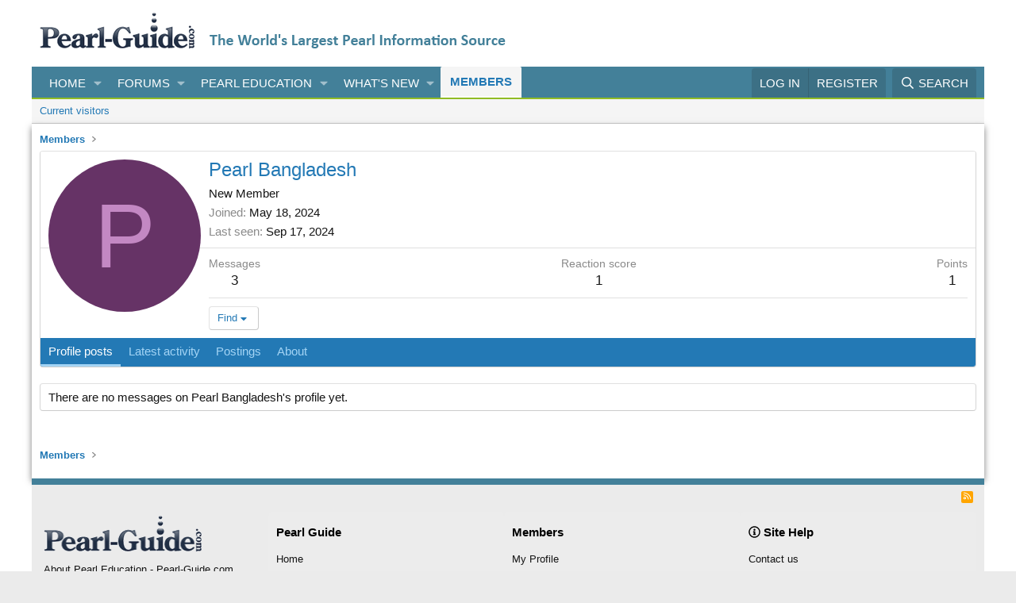

--- FILE ---
content_type: text/html; charset=utf-8
request_url: https://www.pearl-guide.com/members/pearl-bangladesh.73651/
body_size: 11948
content:
<!DOCTYPE html>
<html id="XF" lang="en-US" dir="LTR"
	data-xf="2.3"
	data-app="public"
	
	
	data-template="member_view"
	data-container-key=""
	data-content-key=""
	data-logged-in="false"
	data-cookie-prefix="xf_"
	data-csrf="1769562750,4d9ef5caa79012b48d0a01c19123d156"
	class="has-no-js template-member_view"
	>
<head>
	
	
	

	<meta charset="utf-8" />
	<title>Pearl Bangladesh | Pearl Education - Pearl-Guide.com</title>
	<link rel="manifest" href="/webmanifest.php">

	<meta http-equiv="X-UA-Compatible" content="IE=Edge" />
	<meta name="viewport" content="width=device-width, initial-scale=1, viewport-fit=cover">

	
		<meta name="theme-color" content="#ffffff" />
	

	<meta name="apple-mobile-web-app-title" content="Pearl Guide">
	
		<link rel="apple-touch-icon" href="/data/assets/logo/MetallicEdisonFavicon.png">
		

	
		<meta property="og:url" content="https://www.pearl-guide.com/members/pearl-bangladesh.73651/" />
	
		<link rel="canonical" href="https://www.pearl-guide.com/members/pearl-bangladesh.73651/" />
	

	
		
	
	
	<meta property="og:site_name" content="Pearl Education - Pearl-Guide.com" />


	
	
		
	
	
	<meta property="og:type" content="website" />


	
	
		
	
	
	
		<meta property="og:title" content="Pearl Bangladesh" />
		<meta property="twitter:title" content="Pearl Bangladesh" />
	


	
	
	
	
		
	
	
	
		<meta property="og:image" content="https://www.pearl-guide.com/data/assets/logo/pearl-guide.png" />
		<meta property="twitter:image" content="https://www.pearl-guide.com/data/assets/logo/pearl-guide.png" />
		<meta property="twitter:card" content="summary" />
	


	

	
	
	
	

	<link rel="stylesheet" href="/css.php?css=public%3Anormalize.css%2Cpublic%3Afa.css%2Cpublic%3Acore.less%2Cpublic%3Aapp.less&amp;s=1&amp;l=1&amp;d=1761345266&amp;k=87d7c40cf8212a5f28167ff31e35a7965bdad4e4" />

	<link rel="stylesheet" href="/css.php?css=public%3Acxf_advanced_footer.less&amp;s=1&amp;l=1&amp;d=1761345266&amp;k=a627dcf77224de150cbe69d02e1f38a599ac73b8" />
<link rel="stylesheet" href="/css.php?css=public%3Amember.less&amp;s=1&amp;l=1&amp;d=1761345266&amp;k=f6057a7f33bfd831033af0bd49a67abe81a9de4d" />
<link rel="stylesheet" href="/css.php?css=public%3Aextra.less&amp;s=1&amp;l=1&amp;d=1761345266&amp;k=0f17610425fc89cfdb949603f2296f9f1111546f" />


	
		<script src="/js/xf/preamble.min.js?_v=061f7bbf"></script>
	

	
	<script src="/js/vendor/vendor-compiled.js?_v=061f7bbf" defer></script>
	<script src="/js/xf/core-compiled.js?_v=061f7bbf" defer></script>

	<script>
		window.addEventListener('DOMContentLoaded', function() {
			XF.extendObject(true, XF.config, {
				// 
				userId: 0,
				enablePush: false,
				pushAppServerKey: 'BLskN8scd6eycLeLmTuTZmZ0qoNbuNttJ3FZT2WkYtc0fcogVtR_PDx1fpL8p2Q96DwNAoZJz9J3owJXk3wgfk8',
				url: {
					fullBase: 'https://www.pearl-guide.com/',
					basePath: '/',
					css: '/css.php?css=__SENTINEL__&s=1&l=1&d=1761345266',
					js: '/js/__SENTINEL__?_v=061f7bbf',
					icon: '/data/local/icons/__VARIANT__.svg?v=1761345266#__NAME__',
					iconInline: '/styles/fa/__VARIANT__/__NAME__.svg?v=5.15.3',
					keepAlive: '/login/keep-alive'
				},
				cookie: {
					path: '/',
					domain: '',
					prefix: 'xf_',
					secure: true,
					consentMode: 'disabled',
					consented: ["optional","_third_party"]
				},
				cacheKey: 'f3ed7234243583f554e27d349fe769c5',
				csrf: '1769562750,4d9ef5caa79012b48d0a01c19123d156',
				js: {"\/js\/xf\/inline_mod.min.js?_v=061f7bbf":true},
				fullJs: false,
				css: {"public:cxf_advanced_footer.less":true,"public:member.less":true,"public:extra.less":true},
				time: {
					now: 1769562750,
					today: 1769490000,
					todayDow: 2,
					tomorrow: 1769576400,
					yesterday: 1769403600,
					week: 1768971600,
					month: 1767243600,
					year: 1767243600
				},
				style: {
					light: '',
					dark: '',
					defaultColorScheme: 'light'
				},
				borderSizeFeature: '3px',
				fontAwesomeWeight: 'r',
				enableRtnProtect: true,
				
				enableFormSubmitSticky: true,
				imageOptimization: '0',
				imageOptimizationQuality: 0.85,
				uploadMaxFilesize: 33554432,
				uploadMaxWidth: 0,
				uploadMaxHeight: 0,
				allowedVideoExtensions: ["m4v","mov","mp4","mp4v","mpeg","mpg","ogv","webm"],
				allowedAudioExtensions: ["mp3","opus","ogg","wav"],
				shortcodeToEmoji: true,
				visitorCounts: {
					conversations_unread: '0',
					alerts_unviewed: '0',
					total_unread: '0',
					title_count: true,
					icon_indicator: true
				},
				jsMt: {"xf\/action.js":"ca565a84","xf\/embed.js":"1b7a42a9","xf\/form.js":"ca565a84","xf\/structure.js":"ca565a84","xf\/tooltip.js":"ca565a84"},
				jsState: {},
				publicMetadataLogoUrl: 'https://www.pearl-guide.com/data/assets/logo/pearl-guide.png',
				publicPushBadgeUrl: 'https://www.pearl-guide.com/styles/default/xenforo/bell.png'
			});

			XF.extendObject(XF.phrases, {
				// 
				date_x_at_time_y:     "{date} at {time}",
				day_x_at_time_y:      "{day} at {time}",
				yesterday_at_x:       "Yesterday at {time}",
				x_minutes_ago:        "{minutes} minutes ago",
				one_minute_ago:       "1 minute ago",
				a_moment_ago:         "A moment ago",
				today_at_x:           "Today at {time}",
				in_a_moment:          "In a moment",
				in_a_minute:          "In a minute",
				in_x_minutes:         "In {minutes} minutes",
				later_today_at_x:     "Later today at {time}",
				tomorrow_at_x:        "Tomorrow at {time}",
				short_date_x_minutes: "{minutes}m",
				short_date_x_hours:   "{hours}h",
				short_date_x_days:    "{days}d",

				day0: "Sunday",
				day1: "Monday",
				day2: "Tuesday",
				day3: "Wednesday",
				day4: "Thursday",
				day5: "Friday",
				day6: "Saturday",

				dayShort0: "Sun",
				dayShort1: "Mon",
				dayShort2: "Tue",
				dayShort3: "Wed",
				dayShort4: "Thu",
				dayShort5: "Fri",
				dayShort6: "Sat",

				month0: "January",
				month1: "February",
				month2: "March",
				month3: "April",
				month4: "May",
				month5: "June",
				month6: "July",
				month7: "August",
				month8: "September",
				month9: "October",
				month10: "November",
				month11: "December",

				active_user_changed_reload_page: "The active user has changed. Reload the page for the latest version.",
				server_did_not_respond_in_time_try_again: "The server did not respond in time. Please try again.",
				oops_we_ran_into_some_problems: "Oops! We ran into some problems.",
				oops_we_ran_into_some_problems_more_details_console: "Oops! We ran into some problems. Please try again later. More error details may be in the browser console.",
				file_too_large_to_upload: "The file is too large to be uploaded.",
				uploaded_file_is_too_large_for_server_to_process: "The uploaded file is too large for the server to process.",
				files_being_uploaded_are_you_sure: "Files are still being uploaded. Are you sure you want to submit this form?",
				attach: "Attach files",
				rich_text_box: "Rich text box",
				close: "Close",
				link_copied_to_clipboard: "Link copied to clipboard.",
				text_copied_to_clipboard: "Text copied to clipboard.",
				loading: "Loading…",
				you_have_exceeded_maximum_number_of_selectable_items: "You have exceeded the maximum number of selectable items.",

				processing: "Processing",
				'processing...': "Processing…",

				showing_x_of_y_items: "Showing {count} of {total} items",
				showing_all_items: "Showing all items",
				no_items_to_display: "No items to display",

				number_button_up: "Increase",
				number_button_down: "Decrease",

				push_enable_notification_title: "Push notifications enabled successfully at Pearl Education - Pearl-Guide.com",
				push_enable_notification_body: "Thank you for enabling push notifications!",

				pull_down_to_refresh: "Pull down to refresh",
				release_to_refresh: "Release to refresh",
				refreshing: "Refreshing…"
			});
		});
	</script>

	<script src="/js/xf/inline_mod.min.js?_v=061f7bbf" defer></script>



	
		<link rel="icon" type="image/png" href="https://www.pearl-guide.com/data/assets/logo/MetallicEdisonFavicon.png" sizes="32x32" />
	

	
	<script async src="https://www.googletagmanager.com/gtag/js?id=G-5WY0M74LGT"></script>
	<script>
		window.dataLayer = window.dataLayer || [];
		function gtag(){dataLayer.push(arguments);}
		gtag('js', new Date());
		gtag('config', 'G-5WY0M74LGT', {
			// 
			
			
		});
	</script>

</head>
<body data-template="member_view">

<div class="p-pageWrapper" id="top">

	

	<header class="p-header" id="header">
		<div class="p-header-inner">
			<div class="p-header-content">
				<div class="p-header-logo p-header-logo--image ">
					<a href="https://www.pearl-guide.com">
						

	

	
		
		

		
	

	

	<picture data-variations="{&quot;default&quot;:{&quot;1&quot;:&quot;\/data\/assets\/logo\/pearl-guide.png&quot;,&quot;2&quot;:null}}">
		
		
		

		

		<img src="/data/assets/logo/pearl-guide.png"  width="587" height="46" alt="Pearl Education - Pearl-Guide.com" />
	</picture>


					</a>
				</div>

				
			</div>
		</div>
	</header>

	
	

	
		<div class="p-navSticky p-navSticky--primary" data-xf-init="sticky-header">
			
		<nav class="p-nav">
			<div class="p-nav-inner">
				<button type="button" class="button button--plain p-nav-menuTrigger" data-xf-click="off-canvas" data-menu=".js-headerOffCanvasMenu" tabindex="0" aria-label="Menu"><span class="button-text">
					<i aria-hidden="true"></i>
				</span></button>

				<div class="p-nav-smallLogo">
				<a href="https://www.pearl-guide.com">
					<img src="/styles/pearl-guide4.png"
						alt="Pearl Education - Pearl-Guide.com"
					 />
				</a>
			</div>

				<div class="p-nav-scroller hScroller" data-xf-init="h-scroller" data-auto-scroll=".p-navEl.is-selected">
					<div class="hScroller-scroll">
						<ul class="p-nav-list js-offCanvasNavSource">
							
								<li>
									
	<div class="p-navEl " data-has-children="true">
	

		
	
	<a href="/"
	class="p-navEl-link p-navEl-link--splitMenu "
	
	
	data-nav-id="EWRporta">Home</a>


		<a data-xf-key="1"
			data-xf-click="menu"
			data-menu-pos-ref="< .p-navEl"
			class="p-navEl-splitTrigger"
			role="button"
			tabindex="0"
			aria-label="Toggle expanded"
			aria-expanded="false"
			aria-haspopup="true"></a>

		
	
		<div class="menu menu--structural" data-menu="menu" aria-hidden="true">
			<div class="menu-content">
				
					
	
	
	<a href="/whats-new/"
	class="menu-linkRow u-indentDepth0 js-offCanvasCopy "
	
	
	data-nav-id="EWRporta_whatsnaw">What's new</a>

	

				
					
	
	
	<a href="/whats-new/latest-activity"
	class="menu-linkRow u-indentDepth0 js-offCanvasCopy "
	 rel="nofollow"
	
	data-nav-id="EWRporta_latest">Latest activity</a>

	

				
			</div>
		</div>
	
	</div>

								</li>
							
								<li>
									
	<div class="p-navEl " data-has-children="true">
	

		
	
	<a href="/forums/"
	class="p-navEl-link p-navEl-link--splitMenu "
	
	
	data-nav-id="forums">Forums</a>


		<a data-xf-key="2"
			data-xf-click="menu"
			data-menu-pos-ref="< .p-navEl"
			class="p-navEl-splitTrigger"
			role="button"
			tabindex="0"
			aria-label="Toggle expanded"
			aria-expanded="false"
			aria-haspopup="true"></a>

		
	
		<div class="menu menu--structural" data-menu="menu" aria-hidden="true">
			<div class="menu-content">
				
					
	
	
	<a href="/whats-new/posts/"
	class="menu-linkRow u-indentDepth0 js-offCanvasCopy "
	
	
	data-nav-id="newPosts">New posts</a>

	

				
					
	
	
	<a href="/search/?type=post"
	class="menu-linkRow u-indentDepth0 js-offCanvasCopy "
	
	
	data-nav-id="searchForums">Search forums</a>

	

				
			</div>
		</div>
	
	</div>

								</li>
							
								<li>
									
	<div class="p-navEl " data-has-children="true">
	

		
	
	<a href="/ewr-porta/categories/pearl-education.449182/"
	class="p-navEl-link p-navEl-link--splitMenu "
	
	
	data-nav-id="pearleducation">Pearl Education</a>


		<a data-xf-key="3"
			data-xf-click="menu"
			data-menu-pos-ref="< .p-navEl"
			class="p-navEl-splitTrigger"
			role="button"
			tabindex="0"
			aria-label="Toggle expanded"
			aria-expanded="false"
			aria-haspopup="true"></a>

		
	
		<div class="menu menu--structural" data-menu="menu" aria-hidden="true">
			<div class="menu-content">
				
					
	
	
	<a href="https://www.pearl-guide.com"
	class="menu-linkRow u-indentDepth0 js-offCanvasCopy "
	
	
	data-nav-id="thepearlguide">The Pearl Guide</a>

	
		
			
	
	
	<a href="/forums/"
	class="menu-linkRow u-indentDepth1 js-offCanvasCopy "
	
	
	data-nav-id="theforum">The Forum</a>

	

		
			
	
	
	<a href="/threads/about-pearl-guide-com.449353/"
	class="menu-linkRow u-indentDepth1 js-offCanvasCopy "
	
	
	data-nav-id="aboutus">About Us</a>

	

		
		
			<hr class="menu-separator" />
		
	

				
					
	
	
	<a href="/threads/cultured-pearls.449258/"
	class="menu-linkRow u-indentDepth0 js-offCanvasCopy "
	
	
	data-nav-id="culturedpearls">Cultured Pearls</a>

	
		
			
	
	
	<a href="/threads/cultured-pearls.449258/"
	class="menu-linkRow u-indentDepth1 js-offCanvasCopy "
	
	
	data-nav-id="culturedpearlssub">Cultured Pearls</a>

	

		
			
	
	
	<a href="/threads/saltwater-pearls.449260/"
	class="menu-linkRow u-indentDepth1 js-offCanvasCopy "
	
	
	data-nav-id="saltwaterpearls">Saltwater Pearls</a>

	

		
			
	
	
	<a href="/threads/freshwater-pearls.449266/"
	class="menu-linkRow u-indentDepth1 js-offCanvasCopy "
	
	
	data-nav-id="freshwaterpearls">Freshwater Pearls</a>

	

		
			
	
	
	<a href="/threads/akoya-pearls.449264/"
	class="menu-linkRow u-indentDepth1 js-offCanvasCopy "
	
	
	data-nav-id="akoyapeals">Akoya Pearls</a>

	

		
			
	
	
	<a href="/threads/tahitian-pearls.449263/"
	class="menu-linkRow u-indentDepth1 js-offCanvasCopy "
	
	
	data-nav-id="tahitianpearls">Tahitian Pearls</a>

	

		
			
	
	
	<a href="/threads/south-sea-pearls.449274/"
	class="menu-linkRow u-indentDepth1 js-offCanvasCopy "
	
	
	data-nav-id="southseapearls">South Sea Pearls</a>

	

		
			
	
	
	<a href="/threads/cortez-pearls.449262/"
	class="menu-linkRow u-indentDepth1 js-offCanvasCopy "
	
	
	data-nav-id="cortezpearls">Cortez Pearls</a>

	

		
			
	
	
	<a href="/threads/keshi-pearls.449271/"
	class="menu-linkRow u-indentDepth1 js-offCanvasCopy "
	
	
	data-nav-id="keshipearls">Keshi Pearls</a>

	

		
			
	
	
	<a href="/threads/mabe-pearls.449272/"
	class="menu-linkRow u-indentDepth1 js-offCanvasCopy "
	
	
	data-nav-id="mabepearls">Mabe Pearls</a>

	

		
		
			<hr class="menu-separator" />
		
	

				
					
	
	
	<a href="/threads/natural-pearls.449280/"
	class="menu-linkRow u-indentDepth0 js-offCanvasCopy "
	
	
	data-nav-id="naturalpearls">Natural Pearls</a>

	
		
			
	
	
	<a href="/threads/natural-pearls.449280/"
	class="menu-linkRow u-indentDepth1 js-offCanvasCopy "
	
	
	data-nav-id="naturalpearlssub">Natural Pearls</a>

	

		
			
	
	
	<a href="/threads/conch-pearls.449278/"
	class="menu-linkRow u-indentDepth1 js-offCanvasCopy "
	
	
	data-nav-id="conchpearls">Conch Pearls</a>

	

		
			
	
	
	<a href="/threads/melo-melo-pearls.449279/"
	class="menu-linkRow u-indentDepth1 js-offCanvasCopy "
	
	
	data-nav-id="melomelopearls">Melo Melo Pearls</a>

	

		
			
	
	
	<a href="/threads/abalone-pearls.449277/"
	class="menu-linkRow u-indentDepth1 js-offCanvasCopy "
	
	
	data-nav-id="abalonepearls">Abalone Pearls</a>

	

		
			
	
	
	<a href="/threads/scallop-pearls-pectinidae.449288/"
	class="menu-linkRow u-indentDepth1 js-offCanvasCopy "
	
	
	data-nav-id="scalloppearls">Scallop Pearls</a>

	

		
		
			<hr class="menu-separator" />
		
	

				
					
	
	
	<span 
	class="menu-linkRow u-indentDepth0 js-offCanvasCopy "
	
	
	data-nav-id="mabepearlsmain">Mabe Pearls</span>

	
		
			
	
	
	<a href="/threads/i-introduction-to-blister-and-mabe-pearls-ultimate-guide.454956/"
	class="menu-linkRow u-indentDepth1 js-offCanvasCopy "
	
	
	data-nav-id="introduction">Introduction</a>

	

		
			
	
	
	<a href="/threads/ii-history-of-blister-pearls.454958/"
	class="menu-linkRow u-indentDepth1 js-offCanvasCopy "
	
	
	data-nav-id="historyofblisterpearls">History of Blister Pearls</a>

	

		
			
	
	
	<a href="/threads/iii-the-culture-of-mabe-pearls.454966/"
	class="menu-linkRow u-indentDepth1 js-offCanvasCopy "
	
	
	data-nav-id="cultureofmabepearls">Culture of Mabe Pearls</a>

	

		
			
	
	
	<a href="/threads/iv-mabe-pearl-production-technology.454968/"
	class="menu-linkRow u-indentDepth1 js-offCanvasCopy "
	
	
	data-nav-id="mabepearlproductiontechnology">Mabe Pearl Production Technology</a>

	

		
			
	
	
	<a href="/threads/iv-mabe-pearl-production-technology.454968/"
	class="menu-linkRow u-indentDepth1 js-offCanvasCopy "
	
	
	data-nav-id="ProcessingMabeorNaturalBlisters">Processing Mabe or Natural Blisters</a>

	

		
			
	
	
	<a href="/threads/vi-common-mabe-pearl-varieties-a-winged-pearl-oysters-genus-pteria.455284/"
	class="menu-linkRow u-indentDepth1 js-offCanvasCopy "
	
	
	data-nav-id="commonmabepearlvarieties">Common Mabe Pearl Varieties</a>

	

		
			
	
	
	<a href="/threads/grading-mabe-pearls.455856/"
	class="menu-linkRow u-indentDepth1 js-offCanvasCopy "
	
	
	data-nav-id="gradingmabepearls">Grading Mabe Pearls</a>

	

		
		
			<hr class="menu-separator" />
		
	

				
					
	
	
	<span 
	class="menu-linkRow u-indentDepth0 js-offCanvasCopy "
	
	
	data-nav-id="pearlcultivation">Pearl Cultivation</span>

	
		
			
	
	
	<a href="/threads/pearl-producing-mollusks.449313/"
	class="menu-linkRow u-indentDepth1 js-offCanvasCopy "
	
	
	data-nav-id="pearlproducingmollusks">Pearl Producing Mollusks</a>

	

		
			
	
	
	<a href="/threads/marine-pearl-farming.449307/"
	class="menu-linkRow u-indentDepth1 js-offCanvasCopy "
	
	
	data-nav-id="pearlfarming">Pearl Farming</a>

	

		
			
	
	
	<a href="/threads/the-pearl-nucleus.449310/"
	class="menu-linkRow u-indentDepth1 js-offCanvasCopy "
	
	
	data-nav-id="pearlnucleus">Pearl Nucleus</a>

	

		
			
	
	
	<a href="/threads/pearl-harvest.449309/"
	class="menu-linkRow u-indentDepth1 js-offCanvasCopy "
	
	
	data-nav-id="pearlharest">Pearl Harvest</a>

	

		
			
	
	
	<a href="/threads/pearl-treatments.449303/"
	class="menu-linkRow u-indentDepth1 js-offCanvasCopy "
	
	
	data-nav-id="pearltreatments">Pearl Treatments</a>

	

		
		
			<hr class="menu-separator" />
		
	

				
					
	
	
	<span 
	class="menu-linkRow u-indentDepth0 js-offCanvasCopy "
	
	
	data-nav-id="pearlcareandgrading">Pearl Grading and Care</span>

	
		
			
	
	
	<a href="/threads/choosing-the-perfect-pearl-necklace-for-you-lenght-and-size.449259/"
	class="menu-linkRow u-indentDepth1 js-offCanvasCopy "
	
	
	data-nav-id="thepearlnecklace">The Pearl Necklace</a>

	

		
			
	
	
	<a href="/threads/caring-for-your-pearls.449295/"
	class="menu-linkRow u-indentDepth1 js-offCanvasCopy "
	
	
	data-nav-id="caringforpearls">Caring for Pearls</a>

	

		
			
	
	
	<a href="/threads/grading-pearls.449297/"
	class="menu-linkRow u-indentDepth1 js-offCanvasCopy "
	
	
	data-nav-id="gradingpearls">Grading Pearls</a>

	

		
			
	
	
	<a href="https://www.pearl-guide.com/threads/pearl-sizes.449291/"
	class="menu-linkRow u-indentDepth1 js-offCanvasCopy "
	
	
	data-nav-id="pearlsize">Pearl Size</a>

	

		
			
	
	
	<a href="https://www.pearl-guide.com/threads/pearl-luster.449298/"
	class="menu-linkRow u-indentDepth1 js-offCanvasCopy "
	
	
	data-nav-id="pearlluster">Pearl Luster</a>

	

		
			
	
	
	<a href="https://www.pearl-guide.com/threads/pearl-surface.449302/"
	class="menu-linkRow u-indentDepth1 js-offCanvasCopy "
	
	
	data-nav-id="pearlsurface">Pearl Surface</a>

	

		
			
	
	
	<a href="https://www.pearl-guide.com/threads/pearl-color.449296/"
	class="menu-linkRow u-indentDepth1 js-offCanvasCopy "
	
	
	data-nav-id="pearlcolor">Pearl Color</a>

	

		
			
	
	
	<a href="https://www.pearl-guide.com/threads/pearl-weight.449304/"
	class="menu-linkRow u-indentDepth1 js-offCanvasCopy "
	
	
	data-nav-id="PearlWeight">Pearl Weight</a>

	

		
			
	
	
	<a href="https://www.pearl-guide.com/threads/pearl-matching.449299/"
	class="menu-linkRow u-indentDepth1 js-offCanvasCopy "
	
	
	data-nav-id="pearlmatching">Pearl Matching</a>

	

		
		
			<hr class="menu-separator" />
		
	

				
					
	
	
	<a href="/threads/the-history-of-pearls.449316/"
	class="menu-linkRow u-indentDepth0 js-offCanvasCopy "
	
	
	data-nav-id="pearlsinhistory">Pearls in History</a>

	
		
			
	
	
	<a href="/threads/the-history-of-pearls.449316/"
	class="menu-linkRow u-indentDepth1 js-offCanvasCopy "
	
	
	data-nav-id="pearlsinhistorysub">History of Pearls</a>

	

		
			
	
	
	<a href="/threads/pearl-history-timeline.449317/"
	class="menu-linkRow u-indentDepth1 js-offCanvasCopy "
	
	
	data-nav-id="pearlsinhistorytimeline">Pearl History Timeline</a>

	

		
			
	
	
	<a href="/threads/famous-pearls-part-1.449314/"
	class="menu-linkRow u-indentDepth1 js-offCanvasCopy "
	
	
	data-nav-id="famouspearls">Famous Pearls</a>

	

		
			
	
	
	<a href="/threads/kokichi-mikimoto.449273/"
	class="menu-linkRow u-indentDepth1 js-offCanvasCopy "
	
	
	data-nav-id="kokichimikimoto">Kokichi Mikimoto</a>

	

		
			
	
	
	<a href="/threads/pearls-and-medicine.449318/"
	class="menu-linkRow u-indentDepth1 js-offCanvasCopy "
	
	
	data-nav-id="pearlsandmedicine">Pearls and Medicine</a>

	

		
			
	
	
	<a href="/threads/pearls-in-myth.449319/"
	class="menu-linkRow u-indentDepth1 js-offCanvasCopy "
	
	
	data-nav-id="pearlsinmyth">Pearls in Myth</a>

	

		
		
			<hr class="menu-separator" />
		
	

				
					
	
	
	<span 
	class="menu-linkRow u-indentDepth0 js-offCanvasCopy "
	
	
	data-nav-id="pearlguidefaq">Pearl Guide FAQ</span>

	
		
			
	
	
	<a href="/threads/glossary-of-pearl-terms-a.449323/"
	class="menu-linkRow u-indentDepth1 js-offCanvasCopy "
	
	
	data-nav-id="glossaryofpearlterms">Glossary of Pearl Terms</a>

	

		
			
	
	
	<a href="/threads/pearl-guide-com-forum-policies-and-rules-of-conduct.449351/"
	class="menu-linkRow u-indentDepth1 js-offCanvasCopy "
	
	
	data-nav-id="forumrulesandpolicies">Forum Rules and Policies</a>

	

		
			
	
	
	<a href="/misc/contact"
	class="menu-linkRow u-indentDepth1 js-offCanvasCopy "
	
	
	data-nav-id="contactus2">Contact Us</a>

	

		
		
			<hr class="menu-separator" />
		
	

				
			</div>
		</div>
	
	</div>

								</li>
							
								<li>
									
	<div class="p-navEl " data-has-children="true">
	

		
	
	<a href="/whats-new/"
	class="p-navEl-link p-navEl-link--splitMenu "
	
	
	data-nav-id="whatsNew">What's new</a>


		<a data-xf-key="4"
			data-xf-click="menu"
			data-menu-pos-ref="< .p-navEl"
			class="p-navEl-splitTrigger"
			role="button"
			tabindex="0"
			aria-label="Toggle expanded"
			aria-expanded="false"
			aria-haspopup="true"></a>

		
	
		<div class="menu menu--structural" data-menu="menu" aria-hidden="true">
			<div class="menu-content">
				
					
	
	
	<a href="/featured/"
	class="menu-linkRow u-indentDepth0 js-offCanvasCopy "
	
	
	data-nav-id="featured">Featured content</a>

	

				
					
	
	
	<a href="/whats-new/posts/"
	class="menu-linkRow u-indentDepth0 js-offCanvasCopy "
	 rel="nofollow"
	
	data-nav-id="whatsNewPosts">New posts</a>

	

				
					
	
	
	<a href="/whats-new/latest-activity"
	class="menu-linkRow u-indentDepth0 js-offCanvasCopy "
	 rel="nofollow"
	
	data-nav-id="latestActivity">Latest activity</a>

	

				
			</div>
		</div>
	
	</div>

								</li>
							
								<li>
									
	<div class="p-navEl is-selected" data-has-children="true">
	

		
	
	<a href="/members/"
	class="p-navEl-link p-navEl-link--splitMenu "
	
	
	data-nav-id="members">Members</a>


		<a data-xf-key="5"
			data-xf-click="menu"
			data-menu-pos-ref="< .p-navEl"
			class="p-navEl-splitTrigger"
			role="button"
			tabindex="0"
			aria-label="Toggle expanded"
			aria-expanded="false"
			aria-haspopup="true"></a>

		
	
		<div class="menu menu--structural" data-menu="menu" aria-hidden="true">
			<div class="menu-content">
				
					
	
	
	<a href="/online/"
	class="menu-linkRow u-indentDepth0 js-offCanvasCopy "
	
	
	data-nav-id="currentVisitors">Current visitors</a>

	

				
			</div>
		</div>
	
	</div>

								</li>
							
						</ul>
					</div>
				</div>

				<div class="p-nav-opposite">
					<div class="p-navgroup p-account p-navgroup--guest">
						
							<a href="/login/" class="p-navgroup-link p-navgroup-link--textual p-navgroup-link--logIn"
								data-xf-click="overlay" data-follow-redirects="on">
								<span class="p-navgroup-linkText">Log in</span>
							</a>
							
								<a href="/register/" class="p-navgroup-link p-navgroup-link--textual p-navgroup-link--register"
									data-xf-click="overlay" data-follow-redirects="on">
									<span class="p-navgroup-linkText">Register</span>
								</a>
							
						
					</div>

					<div class="p-navgroup p-discovery">
						<a href="/whats-new/"
							class="p-navgroup-link p-navgroup-link--iconic p-navgroup-link--whatsnew"
							aria-label="What&#039;s new"
							title="What&#039;s new">
							<i aria-hidden="true"></i>
							<span class="p-navgroup-linkText">What's new</span>
						</a>

						
							<a href="/search/"
								class="p-navgroup-link p-navgroup-link--iconic p-navgroup-link--search"
								data-xf-click="menu"
								data-xf-key="/"
								aria-label="Search"
								aria-expanded="false"
								aria-haspopup="true"
								title="Search">
								<i aria-hidden="true"></i>
								<span class="p-navgroup-linkText">Search</span>
							</a>
							<div class="menu menu--structural menu--wide" data-menu="menu" aria-hidden="true">
								<form action="/search/search" method="post"
									class="menu-content"
									data-xf-init="quick-search">

									<h3 class="menu-header">Search</h3>
									
									<div class="menu-row">
										
											<input type="text" class="input" name="keywords" data-acurl="/search/auto-complete" placeholder="Search…" aria-label="Search" data-menu-autofocus="true" />
										
									</div>

									
									<div class="menu-row">
										<label class="iconic"><input type="checkbox"  name="c[title_only]" value="1" /><i aria-hidden="true"></i><span class="iconic-label">Search titles only</span></label>

									</div>
									
									<div class="menu-row">
										<div class="inputGroup">
											<span class="inputGroup-text" id="ctrl_search_menu_by_member">By:</span>
											<input type="text" class="input" name="c[users]" data-xf-init="auto-complete" placeholder="Member" aria-labelledby="ctrl_search_menu_by_member" />
										</div>
									</div>
									<div class="menu-footer">
									<span class="menu-footer-controls">
										<button type="submit" class="button button--icon button--icon--search button--primary"><i class="fa--xf far fa-search "><svg xmlns="http://www.w3.org/2000/svg" role="img" aria-hidden="true" ><use href="/data/local/icons/regular.svg?v=1761345266#search"></use></svg></i><span class="button-text">Search</span></button>
										<button type="submit" class="button " name="from_search_menu"><span class="button-text">Advanced search…</span></button>
									</span>
									</div>

									<input type="hidden" name="_xfToken" value="1769562750,4d9ef5caa79012b48d0a01c19123d156" />
								</form>
							</div>
						
					</div>
				</div>
			</div>
		</nav>
	
		</div>
		
		
			<div class="p-sectionLinks">
				<div class="p-sectionLinks-inner hScroller" data-xf-init="h-scroller">
					<div class="hScroller-scroll">
						<ul class="p-sectionLinks-list">
							
								<li>
									
	<div class="p-navEl " >
	

		
	
	<a href="/online/"
	class="p-navEl-link "
	
	data-xf-key="alt+1"
	data-nav-id="currentVisitors">Current visitors</a>


		

		
	
	</div>

								</li>
							
						</ul>
					</div>
				</div>
			</div>
			
	
		

	<div class="offCanvasMenu offCanvasMenu--nav js-headerOffCanvasMenu" data-menu="menu" aria-hidden="true" data-ocm-builder="navigation">
		<div class="offCanvasMenu-backdrop" data-menu-close="true"></div>
		<div class="offCanvasMenu-content">
			<div class="offCanvasMenu-header">
				Menu
				<a class="offCanvasMenu-closer" data-menu-close="true" role="button" tabindex="0" aria-label="Close"></a>
			</div>
			
				<div class="p-offCanvasRegisterLink">
					<div class="offCanvasMenu-linkHolder">
						<a href="/login/" class="offCanvasMenu-link" data-xf-click="overlay" data-menu-close="true">
							Log in
						</a>
					</div>
					<hr class="offCanvasMenu-separator" />
					
						<div class="offCanvasMenu-linkHolder">
							<a href="/register/" class="offCanvasMenu-link" data-xf-click="overlay" data-menu-close="true">
								Register
							</a>
						</div>
						<hr class="offCanvasMenu-separator" />
					
				</div>
			
			<div class="js-offCanvasNavTarget"></div>
			<div class="offCanvasMenu-installBanner js-installPromptContainer" style="display: none;" data-xf-init="install-prompt">
				<div class="offCanvasMenu-installBanner-header">Install the app</div>
				<button type="button" class="button js-installPromptButton"><span class="button-text">Install</span></button>
				<template class="js-installTemplateIOS">
					<div class="js-installTemplateContent">
						<div class="overlay-title">How to install the app on iOS</div>
						<div class="block-body">
							<div class="block-row">
								<p>
									Follow along with the video below to see how to install our site as a web app on your home screen.
								</p>
								<p style="text-align: center">
									<video src="/styles/default/xenforo/add_to_home.mp4"
										width="280" height="480" autoplay loop muted playsinline></video>
								</p>
								<p>
									<small><strong>Note:</strong> This feature may not be available in some browsers.</small>
								</p>
							</div>
						</div>
					</div>
				</template>
			</div>
		</div>
	</div>

	<div class="p-body">
		<div class="p-body-inner">
			<!--XF:EXTRA_OUTPUT-->

			

			

			
			
	
		<ul class="p-breadcrumbs "
			itemscope itemtype="https://schema.org/BreadcrumbList">
			
				

				
				

				

				
					
					
	<li itemprop="itemListElement" itemscope itemtype="https://schema.org/ListItem">
		<a href="/members/" itemprop="item">
			<span itemprop="name">Members</span>
		</a>
		<meta itemprop="position" content="1" />
	</li>

				
				
			
		</ul>
	

			

			
	<noscript class="js-jsWarning"><div class="blockMessage blockMessage--important blockMessage--iconic u-noJsOnly">JavaScript is disabled. For a better experience, please enable JavaScript in your browser before proceeding.</div></noscript>

			
	<div class="blockMessage blockMessage--important blockMessage--iconic js-browserWarning" style="display: none">You are using an out of date browser. It  may not display this or other websites correctly.<br />You should upgrade or use an <a href="https://www.google.com/chrome/" target="_blank" rel="noopener">alternative browser</a>.</div>


			

			<div class="p-body-main  ">
				
				<div class="p-body-contentCol"></div>
				

				

				<div class="p-body-content">
					
					<div class="p-body-pageContent">






	
	
	
	
	
		
	
	
	


	
	
		
	
	
	


	
	






<div class="block">
	<div class="block-container">
		<div class="block-body">
			<div class="memberHeader ">
				
			<div class="memberProfileBanner memberHeader-main memberProfileBanner-u73651-l" data-toggle-class="memberHeader--withBanner"  >
					<div class="memberHeader-mainContent">
						<span class="memberHeader-avatar">
							<span class="avatarWrapper">
								<span class="avatar avatar--l avatar--default avatar--default--dynamic" data-user-id="73651" style="background-color: #663366; color: #c388c3" title="Pearl Bangladesh">
			<span class="avatar-u73651-l" role="img" aria-label="Pearl Bangladesh">P</span> 
		</span>
								
							</span>
						</span>
						<div class="memberHeader-content memberHeader-content--info">
						

						<h1 class="memberHeader-name">
							<span class="memberHeader-nameWrapper">
								<span class="username " dir="auto" data-user-id="73651">Pearl Bangladesh</span>
							</span>
							
						</h1>

						

						<div class="memberHeader-blurbContainer">
							<div class="memberHeader-blurb" dir="auto" ><span class="userTitle" dir="auto">New Member</span></div>

							<div class="memberHeader-blurb">
								<dl class="pairs pairs--inline">
									<dt>Joined</dt>
									<dd><time  class="u-dt" dir="auto" datetime="2024-05-18T04:51:39-0400" data-timestamp="1716022299" data-date="May 18, 2024" data-time="4:51 AM" data-short="May '24" title="May 18, 2024 at 4:51 AM">May 18, 2024</time></dd>
								</dl>
							</div>

							
								<div class="memberHeader-blurb">
									<dl class="pairs pairs--inline">
										<dt>Last seen</dt>
										<dd dir="auto">
											<time  class="u-dt" dir="auto" datetime="2024-09-17T07:31:37-0400" data-timestamp="1726572697" data-date="Sep 17, 2024" data-time="7:31 AM" data-short="Sep '24" title="Sep 17, 2024 at 7:31 AM">Sep 17, 2024</time>
										</dd>
									</dl>
								</div>
							
						</div>
					</div>
					</div>
				</div>
		

				<div class="memberHeader-content">
					<div class="memberHeader-stats">
						<div class="pairJustifier">
							
	
	
	<dl class="pairs pairs--rows pairs--rows--centered fauxBlockLink">
		<dt>Messages</dt>
		<dd>
			<a href="/search/member?user_id=73651" rel="nofollow" class="fauxBlockLink-linkRow u-concealed">
				3
			</a>
		</dd>
	</dl>
	
	
	


	
	<dl class="pairs pairs--rows pairs--rows--centered">
		<dt>Reaction score</dt>
		<dd>
			1
		</dd>
	</dl>
	
	
		<dl class="pairs pairs--rows pairs--rows--centered fauxBlockLink">
			<dt title="Trophy points">Points</dt>
			<dd>
				<a href="/members/pearl-bangladesh.73651/trophies" rel="nofollow" data-xf-click="overlay" class="fauxBlockLink-linkRow u-concealed">
					1
				</a>
			</dd>
		</dl>
	
	
	

						</div>
					</div>

					
						<hr class="memberHeader-separator" />

						<div class="memberHeader-buttons">
							
								
	
	

	

	
		<div class="buttonGroup">
		
			
			
			
				<div class="buttonGroup-buttonWrapper">
					<button type="button" class="button button--link menuTrigger" data-xf-click="menu" aria-expanded="false" aria-haspopup="true"><span class="button-text">Find</span></button>
					<div class="menu" data-menu="menu" aria-hidden="true">
						<div class="menu-content">
							<h4 class="menu-header">Find content</h4>
							
							<a href="/search/member?user_id=73651" rel="nofollow" class="menu-linkRow">Find all content by Pearl Bangladesh</a>
							<a href="/search/member?user_id=73651&amp;content=thread" rel="nofollow" class="menu-linkRow">Find all threads by Pearl Bangladesh</a>
							
						</div>
					</div>
				</div>
			
			
		
		</div>
		
	
	

							
						</div>
					
				</div>

			</div>
		</div>
		<h2 class="block-tabHeader block-tabHeader--memberTabs tabs hScroller"
			data-xf-init="tabs h-scroller"
			data-panes=".js-memberTabPanes"
			data-state="replace"
			role="tablist">
			<span class="hScroller-scroll">
				
				
					<a href="/members/pearl-bangladesh.73651/"
						class="tabs-tab is-active"
						role="tab"
						aria-controls="profile-posts">Profile posts</a>
				

				
					
						<a href="/members/pearl-bangladesh.73651/latest-activity"
							rel="nofollow"
							class="tabs-tab"
							id="latest-activity"
							role="tab">Latest activity</a>
					
				

				<a href="/members/pearl-bangladesh.73651/recent-content"
					rel="nofollow"
					class="tabs-tab"
					id="recent-content"
					role="tab">Postings</a>

				





				<a href="/members/pearl-bangladesh.73651/about"
					class="tabs-tab"
					id="about"
					role="tab">About</a>

				
				
			</span>
		</h2>
	</div>
</div>



<ul class="tabPanes js-memberTabPanes">
	
	
		<li class="is-active" role="tabpanel" id="profile-posts">
			

			
	


			<div class="block block--messages"
				data-xf-init="lightbox inline-mod"
				data-type="profile_post"
				data-href="/inline-mod/">

				<div class="block-container">
					<div class="block-body js-replyNewMessageContainer">
						

						
							<div class="block-row js-replyNoMessages">There are no messages on Pearl Bangladesh's profile yet.</div>
						
					</div>
				</div>

				<div class="block-outer block-outer--after">
					
					<div class="block-outer-opposite">
						
						
					</div>
				</div>
			</div>
		</li>
	

	
		
			<li data-href="/members/pearl-bangladesh.73651/latest-activity" role="tabpanel" aria-labelledby="latest-activity">
				<div class="blockMessage">Loading…</div>
			</li>
		
	

	<li data-href="/members/pearl-bangladesh.73651/recent-content" role="tabpanel" aria-labelledby="recent-content">
		<div class="blockMessage">Loading…</div>
	</li>

	





	<li data-href="/members/pearl-bangladesh.73651/about" role="tabpanel" aria-labelledby="about">
		<div class="blockMessage">Loading…</div>
	</li>

	
	
</ul>

</div>
					
				</div>

				
			</div>

			
			
	
		<ul class="p-breadcrumbs p-breadcrumbs--bottom"
			itemscope itemtype="https://schema.org/BreadcrumbList">
			
				

				
				

				

				
					
					
	<li itemprop="itemListElement" itemscope itemtype="https://schema.org/ListItem">
		<a href="/members/" itemprop="item">
			<span itemprop="name">Members</span>
		</a>
		<meta itemprop="position" content="1" />
	</li>

				
				
			
		</ul>
	

			
		</div>
	</div>

	<footer class="p-footer" id="footer">

		<div class="p-footer-inner">

			<div class="p-footer-row">

	<div class="p-footer-wide">

				
				<div class="p-footer-row-opposite">
					<ul class="p-footer-linkList">





						
							
								


							
						

						
							


						

						
							


						

						
							


						

						
							


						

						
	<li><a href="/forums/-/index.rss" target="_blank" class="p-footer-rssLink" title="RSS"><span aria-hidden="true"><i class="fa--xf far fa-rss "><svg xmlns="http://www.w3.org/2000/svg" role="img" aria-hidden="true" ><use href="/data/local/icons/regular.svg?v=1761345266#rss"></use></svg></i><span class="u-srOnly">RSS</span></span></a></li>

					</ul>
				</div>

	</div>

			</div>


	




	

<div class="cxf-af-container">
	
		<div class="cxf-af-logo">
			
				<a href="https://www.pearl-guide.com">
					

	

	
		
		

		
	

	

	<picture data-variations="{&quot;default&quot;:{&quot;1&quot;:&quot;\/data\/assets\/cxfAdvancedFooter_default\/footer-logo.png&quot;,&quot;2&quot;:null}}">
		
		
		

		

		<img src="/data/assets/cxfAdvancedFooter_default/footer-logo.png"  width="200px" height="46px" alt="Pearl Education - Pearl-Guide.com" />
	</picture>


				</a>
				
			
				<p class="cxf-af-logo-description">
					<div class="p-footer-cvft-aboutContent">					
						<div class="p-footer-cvft-aboutContent-header">
							About Pearl Education - Pearl-Guide.com								
						</div>
						<div class="p-footer-cvft-aboutContent-summary">
							Pearl-Guide.com was founded as a place for jewelers, pearl farmers and pearl experts to discuss and promote cultured and natural pearls.
							<br /><a href="https://www.pearl-guide.com/threads/about-pearl-guide-com.449353/"><img src="https://www.pearl-guide.com/images/read.png" alt="Read More" style="width:82px; height:31px;"></a>
						</div>
					</div>
				</p>
			
			
			

		</div>
	
	
		<div class="cxf-column cxf-column-a">
			<h3>Pearl Guide</h3>
			<div class="cxf-af-linkGroup">
	<ul>
		<li><a href="https://www.pearl-guide.com">Home</a></li>
		<li><a href="https://www.pearl-guide.com/forums">Forums</a></li>
		<li><a href="https://www.pearl-guide.com/media/">Media</a></li>
		<li><a href="https://www.pearl-guide.com/search/">Search</a></li>
	</ul>
</div>
		</div>
	
	
		<div class="cxf-column cxf-column-b">
			<h3>Members</h3>
			<div class="cxf-af-linkGroup">
	<ul>
		<li><a href="/members/driven2services.72265/">My Profile</a></li>
		<li><a href="/account/">My Account</a></li>
		<li><a href="/logout/">Log out</a></li>
	</ul>
</div>
		</div>
	
	
		<div class="cxf-column cxf-column-c">
			<h3><i class="fa--xf far fa-info-circle "><svg xmlns="http://www.w3.org/2000/svg" role="img" aria-hidden="true" ><use href="/data/local/icons/regular.svg?v=1761345266#info-circle"></use></svg></i> Site Help</h3>
			<div class="cxf-af-linkGroup">
	<ul>
		<li><a href="/misc/contact" data-xf-click="overlay">Contact us</a></li>
		<li><a href="/help/terms/">Terms and rules</a></li>
		<li><a href="/help/privacy-policy/">Privacy policy</a></li>
		<li><a href="/help/">Help</a></li>
	</ul>
</div>
		</div>
	
	
	
</div>



			
				<div class="p-footer-copyright">
					
						<a href="https://xenforo.com" class="u-concealed" dir="ltr" target="_blank" rel="sponsored noopener">Community platform by XenForo<sup>&reg;</sup> <span class="copyright">&copy; 2010-2024 XenForo Ltd.</span></a>
						
<div class="porta-copyright">
	<a href="https://xenforo.com/community/resources/6023/"
		target="_blank">XenPorta 2 PRO</a> &copy; Jason Axelrod of
	<a href="https://8wayrun.com/" target="_blank">8WAYRUN</a>
</div>
					
				</div>
			

			
		</div>
	</footer>
</div> <!-- closing p-pageWrapper -->

<div class="u-bottomFixer js-bottomFixTarget">
	
	
</div>

<div class="u-navButtons js-navButtons">
	<a href="javascript:" class="button button--scroll"><span class="button-text"><i class="fa--xf far fa-arrow-left "><svg xmlns="http://www.w3.org/2000/svg" role="img" aria-hidden="true" ><use href="/data/local/icons/regular.svg?v=1761345266#arrow-left"></use></svg></i><span class="u-srOnly">Back</span></span></a>
</div>


	<div class="u-scrollButtons js-scrollButtons" data-trigger-type="up">
		<a href="#top" class="button button--scroll" data-xf-click="scroll-to"><span class="button-text"><i class="fa--xf far fa-arrow-up "><svg xmlns="http://www.w3.org/2000/svg" role="img" aria-hidden="true" ><use href="/data/local/icons/regular.svg?v=1761345266#arrow-up"></use></svg></i><span class="u-srOnly">Top</span></span></a>
		
	</div>



	<form style="display:none" hidden="hidden">
		<input type="text" name="_xfClientLoadTime" value="" id="_xfClientLoadTime" title="_xfClientLoadTime" tabindex="-1" />
	</form>

	





	<script type="application/ld+json">
		{
    "@context": "https://schema.org",
    "@type": "ProfilePage",
    "url": "https://www.pearl-guide.com/members/pearl-bangladesh.73651/",
    "dateCreated": "2024-05-18T08:51:39+00:00",
    "mainEntity": {
        "@type": "Person",
        "@id": "https://www.pearl-guide.com/members/pearl-bangladesh.73651/",
        "name": "Pearl Bangladesh",
        "description": "New Member",
        "identifier": 73651,
        "url": "https://www.pearl-guide.com/members/pearl-bangladesh.73651/",
        "agentInteractionStatistic": [
            {
                "@type": "InteractionCounter",
                "interactionType": "https://schema.org/FollowAction",
                "userInteractionCount": 1
            },
            {
                "@type": "InteractionCounter",
                "interactionType": "https://schema.org/WriteAction",
                "userInteractionCount": 3
            }
        ],
        "interactionStatistic": [
            {
                "@type": "InteractionCounter",
                "interactionType": "https://schema.org/LikeAction",
                "userInteractionCount": 1
            }
        ]
    },
    "publisher": {
        "@type": "Organization",
        "name": "Pearl Education - Pearl-Guide.com",
        "alternateName": "Pearl Guide",
        "description": "Pearl-Guide.com was founded as a place for jewelers, pearl farmers and pearl experts to discuss and promote cultured and natural pearls.",
        "url": "https://www.pearl-guide.com",
        "logo": "https://www.pearl-guide.com/data/assets/logo/pearl-guide.png"
    }
}
	</script>


</body>
</html>









